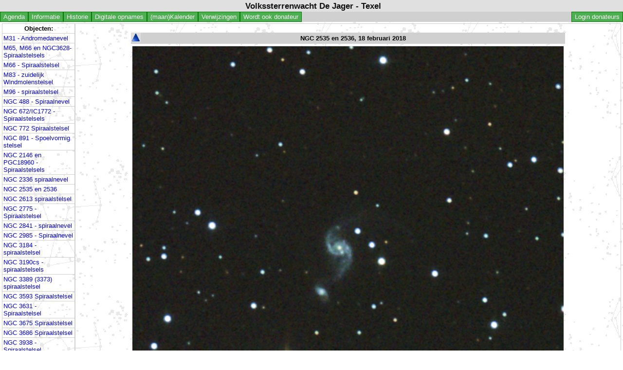

--- FILE ---
content_type: text/html; charset=UTF-8
request_url: https://oriontexel.nl/index.php?mf=9&m2=1014&skx=236
body_size: 2741
content:
<!DOCTYPE html><HTML><HEAD><TITLE>Volkssterrenwacht De Jager - TEXEL</TITLE><meta http-equiv="Content-Type" content="text/html;charset=utf-8"><META NAME='author' CONTENT='Frans Eijgenraam (ESS)'><LINK REL=STYLESHEET HREF=././style2017.css><link rel='shortcut icon' href=./favicon.ico></HEAD><div class=hdrbar>
<center><b>Volkssterrenwacht De Jager - Texel</b></center>
</div>
<div class=navbar1>

  <div class="dropdown" style="float:left;">
    <div class="dropbutton" style="left:0;">
      <a href="index.php?mf=2&m2=0" title="Het laatste nieuws">Agenda</a>
    </div>
  </div>

  <div class="dropdown" style="float:left;">
    <button class="dropbtn">Informatie</button>
    <div class="dropdown-content" style="left:0;z-index:5;">
      <a href="index.php?mf=12&m2=3">Observatorium</a>
      <a href="index.php?mf=3&m2=0">Contacten</a>
      <a href="index.php?mf=7&m2=0">Maandblad</a>
      <a href="index.php?mf=10&m2=0">Instrumenten</a>
      <a href="index.php?mf=16&m2=0">KNVWS</a>
      <a href="index.php?mf=17&m2=0">Persberichten</a>
      <a href="index.php?mf=18&m2=0">Privacy Statement</a>
      <a href="index.php?mf=19&m2=0">(Volks)sterrenwachten</a>
    </div>
  </div>

  <div class="dropdown" style="float:left;">
    <button class="dropbtn">Historie</button>
    <div class="dropdown-content" style="left:0;z-index:5;">
      <a href="index.php?mf=4&m2=8">Overzicht april 2017</a>
      <a href="index.php?mf=4&m2=9">Bouw observatorium - mei 2013</a>
      <a href="index.php?mf=4&m2=6">Opening Zwarte Gat in 1993</a>
      <a href="index.php?mf=31&m2=1">Video impressie van het Zwarte Gat</a>
      <a href="index.php?mf=31&m2=2">Interview met Prof. C de Jager</a>
    </div>
  </div>
 
  <div class="dropdown" style="float:left;">
    <button class="dropbtn" title="Zelf gemaakte opnames">Digitale opnames</button>
    <div class="dropdown-content" style="left:0;z-index:5;">
      Zoek: <input type=text name=xxx id=xxx class=text size=10 maxlength=16 value='' onkeypress='submit_this(this,event)'>
      <a href="index.php?mf=9&m2=-13">Alle objecten</a>
       <a href="index.php?mf=9&m2=-9">Laatste opnames</a>
      <a href="index.php?mf=9&m2=-10">Zon / Planeten / Manen</a>
      <a href="index.php?mf=9&m2=-11">Messier objecten</a>
      <a href="index.php?mf=9&m2=-12">NGC objecten</a>
<a href=index.php?mf=9&m2=0></a><a href=index.php?mf=9&m2=1021>Absorbtienevels</a><a href=index.php?mf=9&m2=1024>Asterisme</a><a href=index.php?mf=9&m2=1018>Balkspiraalstelsels</a><a href=index.php?mf=9&m2=1001>Bolhopen</a><a href=index.php?mf=9&m2=1012>Diffuse nevels</a><a href=index.php?mf=9&m2=1002>Dubbelsterren</a><a href=index.php?mf=9&m2=1023>Elliptische stelsels</a><a href=index.php?mf=9&m2=1003>Emissie nevels</a><a href=index.php?mf=9&m2=1009>Kometen</a><a href=index.php?mf=9&m2=1022>Melkwegclusters</a><a href=index.php?mf=9&m2=1019>Nevels</a><a href=index.php?mf=9&m2=1016>Onregelmatige sterrenstelsels</a><a href=index.php?mf=9&m2=1004>Open sterrenhopen</a><a href=index.php?mf=9&m2=1005>Planetaire nevels</a><a href=index.php?mf=9&m2=1025>Reflectie nevels</a><a href=index.php?mf=9&m2=1014>Spiraal nevels</a><a href=index.php?mf=9&m2=1015>Spiraalvormige sterrenstelsels</a><a href=index.php?mf=9&m2=1007>Sterrenstelsels</a><a href=index.php?mf=9&m2=1008>Supernovarestanten</a>     
    </div>
  </div>
 
   <div class="dropdown" style="float:left;">
    <div class="dropbutton" style="left:0;">
      <a href="index.php?mf=8&m2=0" title="Overzicht per jaar inclusief de schijngestalten van de maan">(maan)Kalender</a>
    </div>
  </div>

  <div class="dropdown" style="float:left;">
    <div class="dropbutton" style="left:0;">
      <a href="index.php?mf=6&m2=0" title="Interessante links">Verwijzingen</a>
    </div>
  </div>

  <div class="dropdown" style="float:left;">
    <div class="dropbutton" style="left:0;">
      <a href="index.php?mf=13&m2=0" title="van de volkssterrenwacht op Texel">Wordt ook donateur</a>
    </div>
  </div>

  <div class="dropdown" style="float:right;">
    <div class="dropbutton" style="left:0;">
       <a href="leden/index.php" target=_ORIONLEDEN>Login donateurs</a>
    </div>
  </div>

</div>


<div class=main><center>
<table border=0 cellspacing=0 cellpadding=0 class=t13 width=100%><tr><td valign=top width=150><table border=0 cellspacing=0 cellpadding=2 class=tbl13 width=150><tr><th class=tbl13>Objecten:</th></tr><tr><td class=tbl13><a href=index.php?mf=9&m2=1014&skx=15 class=t13>M31 - Andromedanevel</a></td></tr><tr><td class=tbl13><a href=index.php?mf=9&m2=1014&skx=1 class=t13>M65, M66 en NGC3628- Spiraalstelsels</a></td></tr><tr><td class=tbl13><a href=index.php?mf=9&m2=1014&skx=2 class=t13>M66 - Spiraalstelsel</a></td></tr><tr><td class=tbl13><a href=index.php?mf=9&m2=1014&skx=208 class=t13>M83 - zuidelijk Windmolenstelsel</a></td></tr><tr><td class=tbl13><a href=index.php?mf=9&m2=1014&skx=194 class=t13>M96 - spiraalstelsel</a></td></tr><tr><td class=tbl13><a href=index.php?mf=9&m2=1014&skx=267 class=t13>NGC 488 - Spiraalnevel</a></td></tr><tr><td class=tbl13><a href=index.php?mf=9&m2=1014&skx=173 class=t13>NGC 672/IC1772 - Spiraalstelsels</a></td></tr><tr><td class=tbl13><a href=index.php?mf=9&m2=1014&skx=252 class=t13>NGC 772 Spiraalstelsel</a></td></tr><tr><td class=tbl13><a href=index.php?mf=9&m2=1014&skx=109 class=t13>NGC 891 - Spoelvormig stelsel</a></td></tr><tr><td class=tbl13><a href=index.php?mf=9&m2=1014&skx=175 class=t13>NGC 2146 en PGC18960 - Spiraalstelsels</a></td></tr><tr><td class=tbl13><a href=index.php?mf=9&m2=1014&skx=159 class=t13>NGC 2336 spiraalnevel</a></td></tr><tr><td class=tbl13><a href=index.php?mf=9&m2=1014&skx=236 class=t13>NGC 2535 en 2536</a></td></tr><tr><td class=tbl13><a href=index.php?mf=9&m2=1014&skx=256 class=t13>NGC 2613 spiraalstelsel</a></td></tr><tr><td class=tbl13><a href=index.php?mf=9&m2=1014&skx=272 class=t13>NGC 2775 - Spiraalstelsel</a></td></tr><tr><td class=tbl13><a href=index.php?mf=9&m2=1014&skx=117 class=t13>NGC 2841 - spiraalnevel</a></td></tr><tr><td class=tbl13><a href=index.php?mf=9&m2=1014&skx=276 class=t13>NGC 2985 - Spiraalnevel</a></td></tr><tr><td class=tbl13><a href=index.php?mf=9&m2=1014&skx=120 class=t13>NGC 3184 - spiraalstelsel</a></td></tr><tr><td class=tbl13><a href=index.php?mf=9&m2=1014&skx=198 class=t13>NGC 3190cs - spiraalstelsels</a></td></tr><tr><td class=tbl13><a href=index.php?mf=9&m2=1014&skx=240 class=t13>NGC 3389 (3373) spiraalstelsel</a></td></tr><tr><td class=tbl13><a href=index.php?mf=9&m2=1014&skx=265 class=t13>NGC 3593 Spiraalstelsel</a></td></tr><tr><td class=tbl13><a href=index.php?mf=9&m2=1014&skx=123 class=t13>NGC 3631 - Spiraalstelsel</a></td></tr><tr><td class=tbl13><a href=index.php?mf=9&m2=1014&skx=234 class=t13>NGC 3675 Spiraalstelsel</a></td></tr><tr><td class=tbl13><a href=index.php?mf=9&m2=1014&skx=197 class=t13>NGC 3686 Spiraalstelsel</a></td></tr><tr><td class=tbl13><a href=index.php?mf=9&m2=1014&skx=281 class=t13>NGC 3938 - Spiraalstelsel</a></td></tr><tr><td class=tbl13><a href=index.php?mf=9&m2=1014&skx=213 class=t13>NGC 4088 en 4085 spiraalstelsels</a></td></tr><tr><td class=tbl13><a href=index.php?mf=9&m2=1014&skx=207 class=t13>NGC 4157 - spiraalstelsel</a></td></tr><tr><td class=tbl13><a href=index.php?mf=9&m2=1014&skx=210 class=t13>NGC 4236 - spiraalstelsel</a></td></tr><tr><td class=tbl13><a href=index.php?mf=9&m2=1014&skx=201 class=t13>NGC 4244 - spiraalstelsel</a></td></tr><tr><td class=tbl13><a href=index.php?mf=9&m2=1014&skx=203 class=t13>NGC 4274 - spiraalstelsel</a></td></tr><tr><td class=tbl13><a href=index.php?mf=9&m2=1014&skx=205 class=t13>NGC 4302/4298 - spiraalstelsels</a></td></tr><tr><td class=tbl13><a href=index.php?mf=9&m2=1014&skx=134 class=t13>NGC 4388 - Virgocluster</a></td></tr><tr><td class=tbl13><a href=index.php?mf=9&m2=1014&skx=279 class=t13>NGC 4429 - Spiraalstelsel</a></td></tr><tr><td class=tbl13><a href=index.php?mf=9&m2=1014&skx=122 class=t13>NGC 4535/4526 - Spiraalstelsels</a></td></tr><tr><td class=tbl13><a href=index.php?mf=9&m2=1014&skx=204 class=t13>NGC 4559 - spiraalstelsel</a></td></tr><tr><td class=tbl13><a href=index.php?mf=9&m2=1014&skx=275 class=t13>NGC 4567-4568 Siamese Tweeling - Spiraalstelsels</a></td></tr><tr><td class=tbl13><a href=index.php?mf=9&m2=1014&skx=212 class=t13>NGC 4725 en 4712- spiraalstelsel</a></td></tr><tr><td class=tbl13><a href=index.php?mf=9&m2=1014&skx=92 class=t13>NGC 5005 en 5033- Spiraalstelsels</a></td></tr><tr><td class=tbl13><a href=index.php?mf=9&m2=1014&skx=93 class=t13>NGC 5033 - Spiraalstelsel</a></td></tr><tr><td class=tbl13><a href=index.php?mf=9&m2=1014&skx=214 class=t13>NGC 5350cs - spiraalstelsel</a></td></tr><tr><td class=tbl13><a href=index.php?mf=9&m2=1014&skx=247 class=t13>NGC 5364 en 5363 - Spiraal- en lenticular stelselelsel</a></td></tr><tr><td class=tbl13><a href=index.php?mf=9&m2=1014&skx=242 class=t13>NGC 5566/5569/5560 spiraalstelsels</a></td></tr><tr><td class=tbl13><a href=index.php?mf=9&m2=1014&skx=217 class=t13>NGC 5660 - spiraalstelsel</a></td></tr><tr><td class=tbl13><a href=index.php?mf=9&m2=1014&skx=216 class=t13>NGC 5676 en 5660 Spiraalstelsels</a></td></tr><tr><td class=tbl13><a href=index.php?mf=9&m2=1014&skx=218 class=t13>NGC 5689, 5682 en 5693 - spiraalstelsel</a></td></tr><tr><td class=tbl13><a href=index.php?mf=9&m2=1014&skx=248 class=t13>NGC 5866 = M102 spiraalstelsel</a></td></tr><tr><td class=tbl13><a href=index.php?mf=9&m2=1014&skx=219 class=t13>NGC 5879 - spiraalstelsel</a></td></tr><tr><td class=tbl13><a href=index.php?mf=9&m2=1014&skx=209 class=t13>NGC 5905 en 5908 - spiraalstelsels</a></td></tr><tr><td class=tbl13><a href=index.php?mf=9&m2=1014&skx=223 class=t13>NGC 5921 - spiraalnevel</a></td></tr><tr><td class=tbl13><a href=index.php?mf=9&m2=1014&skx=225 class=t13>NGC 5962 - spiraalstelsel</a></td></tr><tr><td class=tbl13><a href=index.php?mf=9&m2=1014&skx=224 class=t13>NGC 5970 - spiraalnevel</a></td></tr><tr><td class=tbl13><a href=index.php?mf=9&m2=1014&skx=211 class=t13>NGC 5985, 5981 en 5982 - spiraalstelsel</a></td></tr><tr><td class=tbl13><a href=index.php?mf=9&m2=1014&skx=243 class=t13>NGC 6015 - Spiraalstelsel</a></td></tr><tr><td class=tbl13><a href=index.php?mf=9&m2=1014&skx=228 class=t13>NGC 6118 - spiraalstelsel</a></td></tr><tr><td class=tbl13><a href=index.php?mf=9&m2=1014&skx=220 class=t13>NGC 6140 - spiraalstelsel</a></td></tr><tr><td class=tbl13><a href=index.php?mf=9&m2=1014&skx=226 class=t13>NGC 6207 - Spiraalstelsel</a></td></tr><tr><td class=tbl13><a href=index.php?mf=9&m2=1014&skx=221 class=t13>NGC 6340 - spiraalstelsel</a></td></tr><tr><td class=tbl13><a href=index.php?mf=9&m2=1014&skx=229 class=t13>NGC 6384 - spiraalstelsel</a></td></tr><tr><td class=tbl13><a href=index.php?mf=9&m2=1014&skx=249 class=t13>NGC 6503 - dwergspiraalstelsel</a></td></tr><tr><td class=tbl13><a href=index.php?mf=9&m2=1014&skx=222 class=t13>NGC 6643 - spiraalstelsel</a></td></tr><tr><td class=tbl13><a href=index.php?mf=9&m2=1014&skx=251 class=t13>NGC 7606 Spiraalstelsel</a></td></tr><tr><td class=tbl13><a href=index.php?mf=9&m2=1014&skx=184 class=t13>UGC 3697 _ Krulspiraalnevel</a></td></tr></table></td><td class=tbl13 valign=top align=center><TABLE BORDER=0 CELLPADDING=1 CELLSPACING=0 class=t13><tr><A NAME=xtop><td class=n01>&nbsp;</td></tr><tr><td align=center><a name=DD2018-02-18><table border=0 width=100% cellpadding=0 cellspacing=0 bgcolor=#D0D0D0><tr><td><a href=#xtop><img src=images/top_arrow_gray.png border=0 title='top'></td><th width=100% class=t13><b>NGC 2535 en 2536, 18 februari 2018</b></th></tr></table></td></tr><tr><td align=center><table border=0 cellpadding=3 cellspacing=0><tr><TD VALIGN=TOP ALIGN=LEFT CLASS=text><IMG SRC=digima/20180218_NGC2535.jpg WIDTH=886 HEIGHT=886></TD></tr></table></td></tr><tr><td align=center><table border=0 cellpadding=3 cellspacing=0><tr><TD VALIGN=TOP ALIGN=LEFT CLASS=text>Object: NGC 2535 (Kreeft)
<br>Datum: 18 februari 2018, 00:50 uur
<br>Locatie: Den Burg NW, Texel 
<br>Kijker: Newton 25 cm, f/4
<br>Camera: Canon 450D mod., iso 800,  10x6 min.
<br>Autoguiding: off-axis guider met ASI 120MM webcam
<br>Omstandigheden: 2 ºC, wind ZO 2Bf, magn. 5.5, SQM 21.0, seeing goed
<br>Bewerking: stapelen met DSS, bewerking met Photoshop</TD></tr></table></td></tr></table></td></tr></table></div>
</body>
</html>
<script type="text/javascript"> 
function submit_this(obj,e)
   { 
   var e=(typeof event!='undefined')?window.event:e;// IE : Moz 
   if (e.keyCode==13 || e.keyCode==9)
      { 
      var val=obj.value; 
	  var url="index.php?mf=9&m2=-15&xxx="+val;
//	  var db=document.getElementById("zzz");
//	  db.innerHTML=url;
      location.href=url;
	  }
   }; 
</script>

--- FILE ---
content_type: text/css
request_url: https://oriontexel.nl/style2017.css
body_size: 955
content:
/********** Cascading Style Sheet for ORION Texel ********** 2017-08-14 **/
body { margin:0; font: 13px arial, sans-serif;   background-image: url("orion.png");  }
.hdrbar {
  font: 17px arial, sans-serif;
  background-color: #E0E0E0;
  color: #111111;
  top: 0px;
  position: fixed;
  width: 100%;
  padding:3px;
  }
.navbar1 {
  background-color: #D0D0D0;
  position: fixed;
  width: 100%;
  top:24px;
  z-index:3;
}
.navbar2 {
  background-color: #D0D0D0;
  position: fixed;
  width: 100%;
  top:44px;
  z-index:2;
}
.dropbtn {
 font: 13px arial, sans-serif;
    background-color: #4CAF50;
    color: white;
    cursor: pointer;
    padding: 2px 6px 2px 6px;
  border-width: 1px 1px 1px 1px;
  border-color: #007700;
  border-style: solid;
    text-decoration: none;
}
.dropbutton {
    background-color: #4CAF50;
    color: white;
    padding: 2px 6px 2px 6px;
    cursor: pointer;
  border-width: 1px 1px 1px 1px;
  border-color: #007700;
  border-style: solid;
}

.dropbutton a {
    color: white;
    text-decoration: none;
    display: block;
    padding: 0px;
}

.dropdown {
    position: relative;
    display: inline-block;
}

.dropdown-content {
    color: #000000;
    display: none;
    position: absolute;
    right: 0;
    background-color: #AAAAFF;
    min-width: 200px;
    box-shadow: 0px 8px 16px 0px rgba(0,0,0,0.2);
}

.dropdown-content a {
    color: black;
    padding: 4px;
    text-decoration: none;
    display: block;
}

.dropdown-content a:hover {background-color: #f1f1f1}

.dropdown:hover .dropdown-content {
    display: block;
}

.dropdown:hover .dropbtn {
    background-color: #1e8e41;
}
.dropdown:hover .dropbutton {
    display: block;
}

.dropdown:hover .dropbutton {
    background-color: #1e8e41;
}
.main {
  padding: 4px;
  margin-top: 44px;
  }
.tbl13 {
  border:1px solid;  
  border-collapse:collapse; 
  border-color:#D0D0D0;
  font: 13px arial, sans-serif;    
  }
tr.tbl13 td.tbl13 {
  border:1px solid #D0D0D0;  
  font: 13px arial, sans-serif;    
  }
th.tbl13  {
  border:1px solid #D0D0D0;  
  font: 13px arial, sans-serif;
  font-weight: bold;    
  }
.tbl15 {
  border:1px solid;  
  border-collapse:collapse; 
  border-color:#D0D0D0;
  font: 15px arial, sans-serif;    
  }
tr.tbl15 td.tbl15 {
  border:1px solid #D0D0D0;  
  font: 15px arial, sans-serif;    
  }
th.tbl15  {
  border:1px solid #D0D0D0;  
  font: 15px arial, sans-serif;
  font-weight: bold;    
  }

.text              { color: #000000; font: 13px arial, sans-serif; text-decoration: none; }
.t11               { color: #000000; font: 11px arial, sans-serif; text-decoration: none; }
a.t11:link         { color: #0000ff; font: 11px arial, sans-serif; text-decoration: none; }
a.t11:visited      { color: #0000ff; font: 11px arial, sans-serif; text-decoration: none; }
a.t11:hover        { color: #ffff00; font: 11px arial, sans-serif; text-decoration: none; background: #0000ff; }
.t13               { color: #000000; font: 13px arial, sans-serif; text-decoration: none; }
a.t13:link         { color: #0000ff; font: 13px arial, sans-serif; text-decoration: none; }
a.t13:visited      { color: #0000ff; font: 13px arial, sans-serif; text-decoration: none; }
a.t13:hover        { color: #ffff00; font: 13px arial, sans-serif; text-decoration: none; background: #0000ff; }
.t15               { color: #000000; font: 15px arial, sans-serif; text-decoration: none; }
a.t15:link         { color: #0000ff; font: 15px arial, sans-serif; text-decoration: none; }
a.t15:visited      { color: #0000ff; font: 15px arial, sans-serif; text-decoration: none; }
a.t15:hover        { color: #ffff00; font: 15px arial, sans-serif; text-decoration: none; background: #0000ff; }

A.tbl13:link         { COLOR: #0000FF; FONT-FAMILY: verdana,helvetica,sans-serif; FONT-SIZE: 13px; line-height: 17px; FONT-WEIGHT: normal; TEXT-DECORATION: none; }
A.tbl13:visited      { COLOR: #0000FF; FONT-FAMILY: verdana,helvetica,sans-serif; FONT-SIZE: 13px; line-height: 17px; FONT-WEIGHT: normal; TEXT-DECORATION: none; }
A.tbl13:hover        { COLOR: #FFFF00; BACKGROUND: #0000FF; FONT-FAMILY: verdana,helvetica,sans-serif; FONT-SIZE: 13px; line-height: 17px; FONT-WEIGHT: normal; TEXT-DECORATION: none; }
.tg11               { COLOR: #000000; BACKGROUND: #F0F0F0; FONT-FAMILY: verdana,helvetica,sans-serif; FONT-SIZE: 11px; line-height: 15px; }
A.tg11:link         { COLOR: #000000; BACKGROUND: #F0F0F0; FONT-FAMILY: verdana,helvetica,sans-serif; FONT-SIZE: 11px; line-height: 15px; FONT-WEIGHT: normal; TEXT-DECORATION: none; }
A.tg11:visited      { COLOR: #000000; BACKGROUND: #F0F0F0; FONT-FAMILY: verdana,helvetica,sans-serif; FONT-SIZE: 11px; line-height: 15px; FONT-WEIGHT: normal; TEXT-DECORATION: none; }
A.tg11:hover        { COLOR: #FFFFFF; BACKGROUND: #000000; FONT-FAMILY: verdana,helvetica,sans-serif; FONT-SIZE: 11px; line-height: 15px; FONT-WEIGHT: normal; TEXT-DECORATION: none; }
a.t11:hover        { color: #ffff00; font: 11px arial, sans-serif; text-decoration: none; background: #0000ff; }
.bgr13               { color: #000000; font: 13px arial, sans-serif; text-decoration: none; line-height: 17px}
a.bgr13:link         { color: #000000; BACKGROUND: #D0D0D0; font: 13px arial, sans-serif; text-decoration: none; line-height: 17px }
a.bgr13:visited      { color: #000000; BACKGROUND: #D0D0D0; font: 13px arial, sans-serif; text-decoration: none;  line-height: 17px}
a.bgr13:hover        { color: #ffffff;  font: 13px arial, sans-serif; text-decoration: none; background: #000000;  line-height: 17px}
.bgn13               { color: #000000; font: 13px arial, sans-serif; text-decoration: none; line-height: 17px}
a.bgn13:link         { color: #FFFFFF; BACKGROUND: #4CAF50; font: 13px arial, sans-serif; text-decoration: none; padding: 2px 6px 2px 6px;border-width: 1px 1px 1px 1px;  border-color: #007700; border-style: solid;}
a.bgn13:visited      { color: #ffffff; BACKGROUND: #4CAF50; font: 13px arial, sans-serif; text-decoration: none; padding: 2px 6px 2px 6px;border-width: 1px 1px 1px 1px;  border-color: #007700; border-style: solid;}
a.bgn13:hover        { color: #ffffff; background: #006600; font: 13px arial, sans-serif; text-decoration: none; padding: 2px 6px 2px 6px;border-width: 1px 1px 1px 1px;  border-color: #007700; border-style: solid;}
input[type=button]  { color: #FFFFFF; BACKGROUND: #4CAF50; font: 13px arial, sans-serif; text-decoration: none; padding: 2px 6px 2px 6px;border-width: 1px 1px 1px 1px;  border-color: #007700; border-style: solid;}
input[type=button]:link         { color: #FFFFFF; BACKGROUND: #4CAF50; font: 13px arial, sans-serif; text-decoration: none; padding: 2px 6px 2px 6px;border-width: 1px 1px 1px 1px;  border-color: #007700; border-style: solid;}
input[type=button]:visited      { color: #ffffff; BACKGROUND: #4CAF50; font: 13px arial, sans-serif; text-decoration: none; padding: 2px 6px 2px 6px;border-width: 1px 1px 1px 1px;  border-color: #007700; border-style: solid;}
input[type=button]:hover        { color: #ffffff; background: #006600; font: 13px arial, sans-serif; text-decoration: none; padding: 2px 6px 2px 6px;border-width: 1px 1px 1px 1px;  border-color: #007700; border-style: solid;}
.bgx13               { color: #000000; font: 13px arial, sans-serif; text-decoration: none; line-height: 17px}
a.bgx13:link         { color: #FFFFFF; BACKGROUND: #4CAF50; font: 13px arial, sans-serif; text-decoration: none; padding: 2px 6px 2px 6px;border-width: 1px 1px 1px 1px;  border-color: #007700; border-style: solid;}
a.bgx13:visited      { color: #ffffff; BACKGROUND: #4CAF50; font: 13px arial, sans-serif; text-decoration: none; padding: 2px 6px 2px 6px;border-width: 1px 1px 1px 1px;  border-color: #007700; border-style: solid;}
a.bgx13:hover        { color: #ffffff; background: #990000; font: 13px arial, sans-serif; text-decoration: none; padding: 2px 6px 2px 6px;border-width: 1px 1px 1px 1px;  border-color: #007700; border-style: solid;}
    
